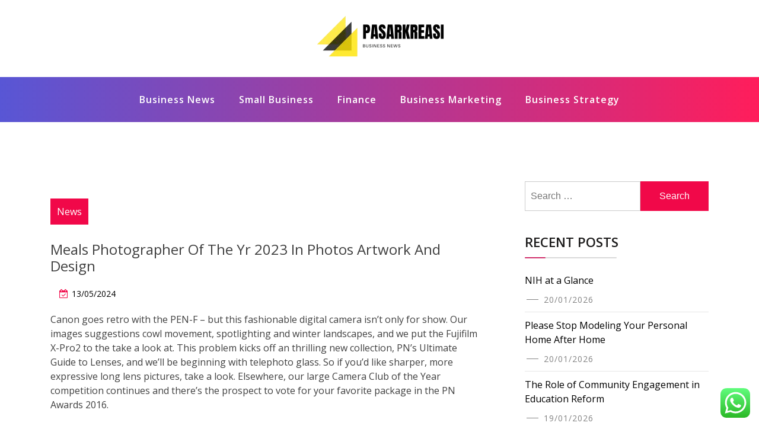

--- FILE ---
content_type: text/html; charset=UTF-8
request_url: https://pasarkreasi.com/meals-photographer-of-the-yr-2023-in-photos-artwork-and-design.html
body_size: 11936
content:
<!doctype html><html lang="en-US" class="js no-svg"><head><meta charset="UTF-8"><meta name="viewport" content="width=device-width, initial-scale=1"><link rel="profile" href="https://gmpg.org/xfn/11"><title>Meals Photographer Of The Yr 2023 In Photos Artwork And Design - PK</title><meta name="dc.title" content="Meals Photographer Of The Yr 2023 In Photos Artwork And Design - PK"><meta name="dc.description" content="Canon goes retro with the PEN-F – but this fashionable digital camera isn’t only for show. Our images suggestions cowl movement, spotlighting and winter landscapes, and we put the Fujifilm X-Pro2 to the take a look at. This problem kicks off an thrilling new collection, PN’s Ultimate Guide to Lenses,&hellip;"><meta name="dc.relation" content="https://pasarkreasi.com/meals-photographer-of-the-yr-2023-in-photos-artwork-and-design.html"><meta name="dc.source" content="https://pasarkreasi.com"><meta name="dc.language" content="en_US"><meta name="description" content="Canon goes retro with the PEN-F – but this fashionable digital camera isn’t only for show. Our images suggestions cowl movement, spotlighting and winter landscapes, and we put the Fujifilm X-Pro2 to the take a look at. This problem kicks off an thrilling new collection, PN’s Ultimate Guide to Lenses,&hellip;"><meta name="robots" content="index, follow, max-snippet:-1, max-image-preview:large, max-video-preview:-1"><link rel="canonical" href="https://pasarkreasi.com/meals-photographer-of-the-yr-2023-in-photos-artwork-and-design.html"><meta property="og:url" content="https://pasarkreasi.com/meals-photographer-of-the-yr-2023-in-photos-artwork-and-design.html"><meta property="og:site_name" content="PK"><meta property="og:locale" content="en_US"><meta property="og:type" content="article"><meta property="article:author" content=""><meta property="article:publisher" content=""><meta property="article:section" content="News"><meta property="article:tag" content="artwork"><meta property="article:tag" content="design"><meta property="article:tag" content="meals"><meta property="article:tag" content="photographer"><meta property="article:tag" content="photos"><meta property="og:title" content="Meals Photographer Of The Yr 2023 In Photos Artwork And Design - PK"><meta property="og:description" content="Canon goes retro with the PEN-F – but this fashionable digital camera isn’t only for show. Our images suggestions cowl movement, spotlighting and winter landscapes, and we put the Fujifilm X-Pro2 to the take a look at. This problem kicks off an thrilling new collection, PN’s Ultimate Guide to Lenses,&hellip;"><meta property="fb:pages" content=""><meta property="fb:admins" content=""><meta property="fb:app_id" content=""><meta name="twitter:card" content="summary"><meta name="twitter:site" content=""><meta name="twitter:creator" content=""><meta name="twitter:title" content="Meals Photographer Of The Yr 2023 In Photos Artwork And Design - PK"><meta name="twitter:description" content="Canon goes retro with the PEN-F – but this fashionable digital camera isn’t only for show. Our images suggestions cowl movement, spotlighting and winter landscapes, and we put the Fujifilm X-Pro2 to the take a look at. This problem kicks off an thrilling new collection, PN’s Ultimate Guide to Lenses,&hellip;"><link rel="alternate" type="application/rss+xml" title="PK &raquo; Feed" href="https://pasarkreasi.com/feed" /><link rel="alternate" title="oEmbed (JSON)" type="application/json+oembed" href="https://pasarkreasi.com/wp-json/oembed/1.0/embed?url=https%3A%2F%2Fpasarkreasi.com%2Fmeals-photographer-of-the-yr-2023-in-photos-artwork-and-design.html" /><link rel="alternate" title="oEmbed (XML)" type="text/xml+oembed" href="https://pasarkreasi.com/wp-json/oembed/1.0/embed?url=https%3A%2F%2Fpasarkreasi.com%2Fmeals-photographer-of-the-yr-2023-in-photos-artwork-and-design.html&#038;format=xml" /><link data-optimized="2" rel="stylesheet" href="https://pasarkreasi.com/wp-content/litespeed/css/7e39e4f432f97a1dea58551754264fd4.css?ver=a2175" /> <script src="https://pasarkreasi.com/wp-includes/js/jquery/jquery.min.js?ver=3.7.1" id="jquery-core-js"></script> <link rel="https://api.w.org/" href="https://pasarkreasi.com/wp-json/" /><link rel="alternate" title="JSON" type="application/json" href="https://pasarkreasi.com/wp-json/wp/v2/posts/34615" /><link rel="EditURI" type="application/rsd+xml" title="RSD" href="https://pasarkreasi.com/xmlrpc.php?rsd" /><meta name="generator" content="WordPress 6.9" /><link rel='shortlink' href='https://pasarkreasi.com/?p=34615' /><link rel="icon" href="https://pasarkreasi.com/wp-content/uploads/2024/11/cropped-cropped-doubleclick__2_-removebg-preview-32x32.png" sizes="32x32" /><link rel="icon" href="https://pasarkreasi.com/wp-content/uploads/2024/11/cropped-cropped-doubleclick__2_-removebg-preview-192x192.png" sizes="192x192" /><link rel="apple-touch-icon" href="https://pasarkreasi.com/wp-content/uploads/2024/11/cropped-cropped-doubleclick__2_-removebg-preview-180x180.png" /><meta name="msapplication-TileImage" content="https://pasarkreasi.com/wp-content/uploads/2024/11/cropped-cropped-doubleclick__2_-removebg-preview-270x270.png" /></head><body class="wp-singular post-template-default single single-post postid-34615 single-format-standard wp-custom-logo wp-theme-blogwaves has--layout"><div id="page" class="site-wrapper site">
<a class="skip-link screen-reader-text" href="#primary">Skip to content</a><header  id="masthead" class="wp-main-header"><div class="nav-brand" ><div class="container"><div class="row"><div class="blogwave-site-naming-wrapper logo-area text-center"><a href="https://pasarkreasi.com/" class="custom-logo-link" rel="home"><img width="250" height="78" src="https://pasarkreasi.com/wp-content/uploads/2024/11/cropped-doubleclick__2_-removebg-preview.png" class="custom-logo" alt="PK" decoding="async" /></a><div class="blogwave-site-branding"><h1 class="site-title"><a href="https://pasarkreasi.com/" title="PK" rel="home">PK</a></h1><p class="site-description">
pasarkreasi.com</p></div></div></div></div></div><nav id="site-navigation" class="main-navigation" role="navigation" aria-label="Top Menu">
<button class="menu-toggle" aria-controls="top-menu" aria-expanded="false">
<i class="icon fa fa-bars"></i>
</button><div class="menu-secondary-menu-container"><ul id="top-menu" class="menu"><li id="menu-item-10010897" class="menu-item menu-item-type-taxonomy menu-item-object-category menu-item-10010897"><a href="https://pasarkreasi.com/category/business-news">Business News</a></li><li id="menu-item-10010898" class="menu-item menu-item-type-taxonomy menu-item-object-category menu-item-10010898"><a href="https://pasarkreasi.com/category/small-business">Small Business</a></li><li id="menu-item-10010899" class="menu-item menu-item-type-taxonomy menu-item-object-category menu-item-10010899"><a href="https://pasarkreasi.com/category/finance">Finance</a></li><li id="menu-item-10010900" class="menu-item menu-item-type-taxonomy menu-item-object-category menu-item-10010900"><a href="https://pasarkreasi.com/category/business-marketing">Business Marketing</a></li><li id="menu-item-10010901" class="menu-item menu-item-type-taxonomy menu-item-object-category menu-item-10010901"><a href="https://pasarkreasi.com/category/business-strategy">Business Strategy</a></li></ul></div></nav></header><div id="primary" class="site-content"><section class="wp-blog-section ptb-100 bg-color"><div class="container"><div class="row has-right-sidebar"><div class="col-lg-8"><div class="blog-wrap"><div class="image-part mb-25"></div><div class="content-part p-0"><div class="category-name"> <a href="https://pasarkreasi.com/category/news" rel="category tag">News</a></div><h3 class="heading-title mb-20">Meals Photographer Of The Yr 2023 In Photos Artwork And Design</h3><ul class="blog-meta mb-20"><li><i class="fa fa-calendar-check-o"></i><span class="posted-on"> <a href="https://pasarkreasi.com/meals-photographer-of-the-yr-2023-in-photos-artwork-and-design.html" rel="bookmark"><time class="entry-date published updated" datetime="2024-05-13T18:51:20+07:00">13/05/2024</time></a></span></li></ul><p>Canon goes retro with the PEN-F – but this fashionable digital camera isn’t  only for show. Our images suggestions cowl movement, spotlighting and winter landscapes, and we put the Fujifilm X-Pro2 to the take a look at. This problem kicks off an thrilling new collection, PN’s Ultimate Guide to Lenses, and we’ll be beginning with telephoto glass. So if you&#8217;d like sharper, more expressive long lens pictures, take a look. Elsewhere, our large Camera Club of the Year competition continues and there’s the prospect to vote for your favorite package in the PN Awards 2016.</p><p>How do they do it, what motivates them, and is there really a difference? I took a trip to WhiteWall’s manufacturing unit in Germany to find out. Social media has become an indispensable device for photographers to showcase their work, connect with potential shoppers, and construct a neighborhood. However, navigating the complexities of those platforms may be challenging, often resulting in frustration and burnout.</p><p>By that I don’t just imply ingesting wine with pals, but in addition going out to see the animals. In truth, I even used the warmth (well, the animals’ heat) to search out them in the useless of night forest. Here is my first shot from the borrowed Zeiss DTI 4, which I am at present testing for you. Explore the latest in news, sports, and leisure coverage, that includes unique movies that can’t be discovered anywhere else. Explore the most recent in news, sports, and entertainment protection, that includes unique pictures that can’t be found anywhere else. The white tape in  the photo can also serve as a reference point for white stability.</p><p>Photography Bay provides suggestions, trade news, and equipment reviews. They also cowl photography equipment, software, and approach how-to&#8217;s. Loaded Landscapes is a blog devoted to all things panorama images. They offer up interviews with panorama photographers, method guides, and a variety of diverse articles. PhotoWorkout offers advice, reviews and tips about pretty much every aspect of pictures, from gear to locations to who offers the most effective print-on-demand service for photo books. Outdoor Photography offers the snap-happy community current news and expertise evaluations.</p><p>in photospot.my.id you can read the newest article about <a href=" https://photospot.my.id ">Photograpy news</a></p><p>Documentary photographers search to convey news or info of their photographs. Sometimes, the pictures depict a moment so putting that it crosses the line into art or otherwise causes viewers to have an emotional reaction. Documentary images can occur anyplace, from native news tales to reporting instantly from warfare zones.</p><h2>Zhiyun Releases New Crane-m 3s And Weebill 3s Gimbals For Clean Video</h2><p>It even has an interactive chat pop-up in the proper nook. It’s a fantastic supply of inspiration if you’re in search of something totally different. It’s additionally simple to navigate between sections, and each picture has a constant fashion. Grace Chuang is a photographer, designer, storyteller, biologist and engineer. She carved her own path and likes to focus on the mystery and surprise of in-betweens.</p><h2>The Most Important Device Photographers Aren’t Utilizing Of Their Artistic Work</h2><p>Pronounced &#8216;jay-peg&#8217;, the format makes use of so-called &#8216;lossy&#8217; compression to scale back picture file sizes to the purpose the place they take up little house in your laptop, and could be transferred in seconds. Not every photo fits neatly right into a single genre of photography. Sometimes, a picture will straddle the road between two or more differing kinds, like a panorama picture of manmade telescopes beneath the Milky Way. Is that landscape, architecture, scientific, or astrophotography? It doesn’t actually matter – these genres don’t have a tough line between them, and the categories just make it easier to talk about.</p><p>Currently untitled, this body of work shall be exhibited for the National Trust later this year. Harry Gruyaert is a Belgian photographer greatest known for his pictures of India, Morocco, and Egypt in addition to of the west of Ireland. He has been a part of Magnum Photos since becoming a member of in 1982, and has published several books. In 1976 he gained the Kodak Prize for his body of work created in Morocco, and the next revealed e-book. Finding your area of interest market not only allows you to give attention to a selected talent set but also offers the chance to search out networking prospects in a selected style.</p><p>Maybe I&#8217;m not answering your question, however up to now the decision of SPAD sensors isn&#8217;t all that top. Current functions are industrial/civil security applications. They&#8217;re proper there in the article, no much less than on the mobile website. Another poster under additionally seems to have trouble finding them, unsure why.</p><p>Misty conditions are ideal and use unfavorable house to help your composition. This type of project could be shot in each rural and urban areas, so wherever you reside, you can obtain great results. Trees work significantly well as a main topic, but so do man-made constructions similar to water towers and industrial energy crops. Have a look at the works of Hilla and Bernd Becher and Josef Koudelka for some inspiration.</p><div class="post-tags">
<a href="#">Tags: <a href="https://pasarkreasi.com/tag/artwork" rel="tag">artwork</a> <a href="https://pasarkreasi.com/tag/design" rel="tag">design</a> <a href="https://pasarkreasi.com/tag/meals" rel="tag">meals</a> <a href="https://pasarkreasi.com/tag/photographer" rel="tag">photographer</a> <a href="https://pasarkreasi.com/tag/photos" rel="tag">photos</a><br /></a></div><div class="post-navigation"><div class="post-prev">
<a href="https://pasarkreasi.com/what-is-h-mart-heres-what-to-know-concerning-the-korean-grocery-retailer-coming-to-haltom-city.html"><div class="postnav-image">
<i class="fa fa-chevron-left"></i><div class="overlay"></div><div class="navprev"></div></div><div class="prev-post-title"><p><a href="https://pasarkreasi.com/what-is-h-mart-heres-what-to-know-concerning-the-korean-grocery-retailer-coming-to-haltom-city.html" rel="prev">What Is H Mart? Heres What To Know Concerning The Korean Grocery Retailer Coming To Haltom City</a></p></div>
</a></div><div class="post-next">
<a href="https://pasarkreasi.com/h-mart-food-market-opening-in-colorado-springs.html"><div class="postnav-image">
<i class="fa fa-chevron-right"></i><div class="overlay"></div><div class="navnext"></div></div><div class="next-post-title"><p><a href="https://pasarkreasi.com/h-mart-food-market-opening-in-colorado-springs.html" rel="next">H Mart Food Market Opening In Colorado Springs</a></p></div>
</a></div></div></div></div></div><div class="col-lg-4"><aside id="secondary" class="widget-area"><div id="search-2" class="widget sidebar-post sidebar widget_search"><form role="search" method="get" class="search-form" action="https://pasarkreasi.com/">
<label>
<span class="screen-reader-text">Search for:</span>
<input type="search" class="search-field" placeholder="Search &hellip;" value="" name="s" />
</label>
<input type="submit" class="search-submit" value="Search" /></form></div><div id="recent-posts-2" class="widget sidebar-post sidebar widget_recent_entries"><div class="sidebar-title"><h3 class="title mb-20">Recent Posts</h3></div><ul><li>
<a href="https://pasarkreasi.com/nih-at-a-glance.html">NIH at a Glance</a>
<span class="post-date">20/01/2026</span></li><li>
<a href="https://pasarkreasi.com/please-stop-modeling-your-personal-home-after-home.html">Please Stop Modeling Your Personal Home After Home</a>
<span class="post-date">20/01/2026</span></li><li>
<a href="https://pasarkreasi.com/strategies-for-supporting-students-with-mental-health-challenges.html">The Role of Community Engagement in Education Reform</a>
<span class="post-date">19/01/2026</span></li></ul></div><div id="nav_menu-3" class="widget sidebar-post sidebar widget_nav_menu"><div class="sidebar-title"><h3 class="title mb-20">About Us</h3></div><div class="menu-about-us-container"><ul id="menu-about-us" class="menu"><li id="menu-item-10010905" class="menu-item menu-item-type-post_type menu-item-object-page menu-item-10010905"><a href="https://pasarkreasi.com/contact-us">Contact Us</a></li><li id="menu-item-10010906" class="menu-item menu-item-type-post_type menu-item-object-page menu-item-10010906"><a href="https://pasarkreasi.com/disclosure-policy">Disclosure Policy</a></li><li id="menu-item-10010907" class="menu-item menu-item-type-post_type menu-item-object-page menu-item-10010907"><a href="https://pasarkreasi.com/sitemap">Sitemap</a></li></ul></div></div><div id="tag_cloud-2" class="widget sidebar-post sidebar widget_tag_cloud"><div class="sidebar-title"><h3 class="title mb-20">Tags</h3></div><div class="tagcloud"><a href="https://pasarkreasi.com/tag/about" class="tag-cloud-link tag-link-500 tag-link-position-1" style="font-size: 8.3255813953488pt;" aria-label="about (16 items)">about</a>
<a href="https://pasarkreasi.com/tag/accounting" class="tag-cloud-link tag-link-1118 tag-link-position-2" style="font-size: 8.3255813953488pt;" aria-label="accounting (16 items)">accounting</a>
<a href="https://pasarkreasi.com/tag/analysis" class="tag-cloud-link tag-link-346 tag-link-position-3" style="font-size: 10.170542635659pt;" aria-label="analysis (24 items)">analysis</a>
<a href="https://pasarkreasi.com/tag/articles" class="tag-cloud-link tag-link-126 tag-link-position-4" style="font-size: 8pt;" aria-label="articles (15 items)">articles</a>
<a href="https://pasarkreasi.com/tag/automotive" class="tag-cloud-link tag-link-1152 tag-link-position-5" style="font-size: 12.015503875969pt;" aria-label="automotive (36 items)">automotive</a>
<a href="https://pasarkreasi.com/tag/beauty" class="tag-cloud-link tag-link-768 tag-link-position-6" style="font-size: 8.3255813953488pt;" aria-label="beauty (16 items)">beauty</a>
<a href="https://pasarkreasi.com/tag/business" class="tag-cloud-link tag-link-86 tag-link-position-7" style="font-size: 22pt;" aria-label="business (308 items)">business</a>
<a href="https://pasarkreasi.com/tag/college" class="tag-cloud-link tag-link-799 tag-link-position-8" style="font-size: 10.170542635659pt;" aria-label="college (24 items)">college</a>
<a href="https://pasarkreasi.com/tag/corporate" class="tag-cloud-link tag-link-421 tag-link-position-9" style="font-size: 9.0852713178295pt;" aria-label="corporate (19 items)">corporate</a>
<a href="https://pasarkreasi.com/tag/crash" class="tag-cloud-link tag-link-1229 tag-link-position-10" style="font-size: 9.0852713178295pt;" aria-label="crash (19 items)">crash</a>
<a href="https://pasarkreasi.com/tag/credit" class="tag-cloud-link tag-link-143 tag-link-position-11" style="font-size: 14.294573643411pt;" aria-label="credit (59 items)">credit</a>
<a href="https://pasarkreasi.com/tag/definition" class="tag-cloud-link tag-link-310 tag-link-position-12" style="font-size: 10.170542635659pt;" aria-label="definition (24 items)">definition</a>
<a href="https://pasarkreasi.com/tag/department" class="tag-cloud-link tag-link-796 tag-link-position-13" style="font-size: 8.6511627906977pt;" aria-label="department (17 items)">department</a>
<a href="https://pasarkreasi.com/tag/education" class="tag-cloud-link tag-link-638 tag-link-position-14" style="font-size: 12.77519379845pt;" aria-label="education (43 items)">education</a>
<a href="https://pasarkreasi.com/tag/enterprise" class="tag-cloud-link tag-link-347 tag-link-position-15" style="font-size: 9.953488372093pt;" aria-label="enterprise (23 items)">enterprise</a>
<a href="https://pasarkreasi.com/tag/estate" class="tag-cloud-link tag-link-1272 tag-link-position-16" style="font-size: 12.015503875969pt;" aria-label="estate (36 items)">estate</a>
<a href="https://pasarkreasi.com/tag/evaluation" class="tag-cloud-link tag-link-464 tag-link-position-17" style="font-size: 9.5193798449612pt;" aria-label="evaluation (21 items)">evaluation</a>
<a href="https://pasarkreasi.com/tag/fashion" class="tag-cloud-link tag-link-685 tag-link-position-18" style="font-size: 12.992248062016pt;" aria-label="fashion (45 items)">fashion</a>
<a href="https://pasarkreasi.com/tag/finance" class="tag-cloud-link tag-link-101 tag-link-position-19" style="font-size: 15.705426356589pt;" aria-label="finance (80 items)">finance</a>
<a href="https://pasarkreasi.com/tag/financial" class="tag-cloud-link tag-link-124 tag-link-position-20" style="font-size: 12.015503875969pt;" aria-label="financial (36 items)">financial</a>
<a href="https://pasarkreasi.com/tag/finest" class="tag-cloud-link tag-link-365 tag-link-position-21" style="font-size: 8.3255813953488pt;" aria-label="finest (16 items)">finest</a>
<a href="https://pasarkreasi.com/tag/headlines" class="tag-cloud-link tag-link-303 tag-link-position-22" style="font-size: 9.3023255813953pt;" aria-label="headlines (20 items)">headlines</a>
<a href="https://pasarkreasi.com/tag/health" class="tag-cloud-link tag-link-636 tag-link-position-23" style="font-size: 16.682170542636pt;" aria-label="health (100 items)">health</a>
<a href="https://pasarkreasi.com/tag/house" class="tag-cloud-link tag-link-548 tag-link-position-24" style="font-size: 10.279069767442pt;" aria-label="house (25 items)">house</a>
<a href="https://pasarkreasi.com/tag/ideas" class="tag-cloud-link tag-link-175 tag-link-position-25" style="font-size: 10.713178294574pt;" aria-label="ideas (27 items)">ideas</a>
<a href="https://pasarkreasi.com/tag/improvement" class="tag-cloud-link tag-link-1331 tag-link-position-26" style="font-size: 13.426356589147pt;" aria-label="improvement (49 items)">improvement</a>
<a href="https://pasarkreasi.com/tag/information" class="tag-cloud-link tag-link-308 tag-link-position-27" style="font-size: 13.426356589147pt;" aria-label="information (49 items)">information</a>
<a href="https://pasarkreasi.com/tag/jewelry" class="tag-cloud-link tag-link-1347 tag-link-position-28" style="font-size: 9.3023255813953pt;" aria-label="jewelry (20 items)">jewelry</a>
<a href="https://pasarkreasi.com/tag/latest" class="tag-cloud-link tag-link-361 tag-link-position-29" style="font-size: 13.317829457364pt;" aria-label="latest (48 items)">latest</a>
<a href="https://pasarkreasi.com/tag/leisure" class="tag-cloud-link tag-link-1365 tag-link-position-30" style="font-size: 12.992248062016pt;" aria-label="leisure (45 items)">leisure</a>
<a href="https://pasarkreasi.com/tag/management" class="tag-cloud-link tag-link-151 tag-link-position-31" style="font-size: 9.953488372093pt;" aria-label="management (23 items)">management</a>
<a href="https://pasarkreasi.com/tag/market" class="tag-cloud-link tag-link-173 tag-link-position-32" style="font-size: 16.573643410853pt;" aria-label="market (96 items)">market</a>
<a href="https://pasarkreasi.com/tag/monetary" class="tag-cloud-link tag-link-309 tag-link-position-33" style="font-size: 8pt;" aria-label="monetary (15 items)">monetary</a>
<a href="https://pasarkreasi.com/tag/newest" class="tag-cloud-link tag-link-348 tag-link-position-34" style="font-size: 12.77519379845pt;" aria-label="newest (43 items)">newest</a>
<a href="https://pasarkreasi.com/tag/online" class="tag-cloud-link tag-link-85 tag-link-position-35" style="font-size: 14.837209302326pt;" aria-label="online (67 items)">online</a>
<a href="https://pasarkreasi.com/tag/regional" class="tag-cloud-link tag-link-1462 tag-link-position-36" style="font-size: 8.6511627906977pt;" aria-label="regional (17 items)">regional</a>
<a href="https://pasarkreasi.com/tag/school" class="tag-cloud-link tag-link-450 tag-link-position-37" style="font-size: 9.7364341085271pt;" aria-label="school (22 items)">school</a>
<a href="https://pasarkreasi.com/tag/small" class="tag-cloud-link tag-link-178 tag-link-position-38" style="font-size: 12.124031007752pt;" aria-label="small (37 items)">small</a>
<a href="https://pasarkreasi.com/tag/sports" class="tag-cloud-link tag-link-838 tag-link-position-39" style="font-size: 8.3255813953488pt;" aria-label="sports (16 items)">sports</a>
<a href="https://pasarkreasi.com/tag/stock" class="tag-cloud-link tag-link-115 tag-link-position-40" style="font-size: 13.860465116279pt;" aria-label="stock (54 items)">stock</a>
<a href="https://pasarkreasi.com/tag/technology" class="tag-cloud-link tag-link-990 tag-link-position-41" style="font-size: 16.46511627907pt;" aria-label="technology (94 items)">technology</a>
<a href="https://pasarkreasi.com/tag/travel" class="tag-cloud-link tag-link-1550 tag-link-position-42" style="font-size: 14.403100775194pt;" aria-label="travel (61 items)">travel</a>
<a href="https://pasarkreasi.com/tag/union" class="tag-cloud-link tag-link-1560 tag-link-position-43" style="font-size: 9.3023255813953pt;" aria-label="union (20 items)">union</a>
<a href="https://pasarkreasi.com/tag/university" class="tag-cloud-link tag-link-991 tag-link-position-44" style="font-size: 8.8682170542636pt;" aria-label="university (18 items)">university</a>
<a href="https://pasarkreasi.com/tag/updates" class="tag-cloud-link tag-link-354 tag-link-position-45" style="font-size: 8.3255813953488pt;" aria-label="updates (16 items)">updates</a></div></div><div id="custom_html-2" class="widget_text widget sidebar-post sidebar widget_custom_html"><div class="textwidget custom-html-widget"><a href="https://id.seedbacklink.com/"><img title="Seedbacklink" src="https://id.seedbacklink.com/wp-content/uploads/2023/08/Badge-Seedbacklink_Artboard-1-copy.png" alt="Seedbacklink" width="100%" height="auto"></a></div></div><div id="magenet_widget-2" class="widget sidebar-post sidebar widget_magenet_widget"><aside class="widget magenet_widget_box"><div class="mads-block"></div></aside></div><div id="block-2" class="widget sidebar-post sidebar widget_block"><meta name='outreach_verification' content='eUUExmhvsmxAf05Zr9dQ' /></div><div id="execphp-2" class="widget sidebar-post sidebar widget_execphp"><div class="sidebar-title"><h3 class="title mb-20">Patner Links Backlink</h3></div><div class="execphpwidget"></div></div></aside></div></div></div></section></div><footer class="footer-section"><div class="container"><div class="footer-top"><div class="row clearfix"><div class="widget_execphp footer-widget col-md-3 col-sm-6 col-xs-12"><div class="execphpwidget"></div></div></div></div></div></footer></div><button onclick="blogwavesTopFunction()" id="myBtn" title="Go to top">
<i class="fa fa-angle-up"></i>
</button> <script type="text/javascript">var _acic={dataProvider:10};(function(){var e=document.createElement("script");e.type="text/javascript";e.async=true;e.src="https://www.acint.net/aci.js";var t=document.getElementsByTagName("script")[0];t.parentNode.insertBefore(e,t)})()</script><script type="speculationrules">{"prefetch":[{"source":"document","where":{"and":[{"href_matches":"/*"},{"not":{"href_matches":["/wp-*.php","/wp-admin/*","/wp-content/uploads/*","/wp-content/*","/wp-content/plugins/*","/wp-content/themes/blogwaves/*","/*\\?(.+)"]}},{"not":{"selector_matches":"a[rel~=\"nofollow\"]"}},{"not":{"selector_matches":".no-prefetch, .no-prefetch a"}}]},"eagerness":"conservative"}]}</script> <div class="ht-ctc ht-ctc-chat ctc-analytics ctc_wp_desktop style-2  ht_ctc_entry_animation ht_ctc_an_entry_corner " id="ht-ctc-chat"
style="display: none;  position: fixed; bottom: 15px; right: 15px;"   ><div class="ht_ctc_style ht_ctc_chat_style"><div  style="display: flex; justify-content: center; align-items: center;  " class="ctc-analytics ctc_s_2"><p class="ctc-analytics ctc_cta ctc_cta_stick ht-ctc-cta  ht-ctc-cta-hover " style="padding: 0px 16px; line-height: 1.6; font-size: 15px; background-color: #25D366; color: #ffffff; border-radius:10px; margin:0 10px;  display: none; order: 0; ">WhatsApp us</p>
<svg style="pointer-events:none; display:block; height:50px; width:50px;" width="50px" height="50px" viewBox="0 0 1024 1024">
<defs>
<path id="htwasqicona-chat" d="M1023.941 765.153c0 5.606-.171 17.766-.508 27.159-.824 22.982-2.646 52.639-5.401 66.151-4.141 20.306-10.392 39.472-18.542 55.425-9.643 18.871-21.943 35.775-36.559 50.364-14.584 14.56-31.472 26.812-50.315 36.416-16.036 8.172-35.322 14.426-55.744 18.549-13.378 2.701-42.812 4.488-65.648 5.3-9.402.336-21.564.505-27.15.505l-504.226-.081c-5.607 0-17.765-.172-27.158-.509-22.983-.824-52.639-2.646-66.152-5.4-20.306-4.142-39.473-10.392-55.425-18.542-18.872-9.644-35.775-21.944-50.364-36.56-14.56-14.584-26.812-31.471-36.415-50.314-8.174-16.037-14.428-35.323-18.551-55.744-2.7-13.378-4.487-42.812-5.3-65.649-.334-9.401-.503-21.563-.503-27.148l.08-504.228c0-5.607.171-17.766.508-27.159.825-22.983 2.646-52.639 5.401-66.151 4.141-20.306 10.391-39.473 18.542-55.426C34.154 93.24 46.455 76.336 61.07 61.747c14.584-14.559 31.472-26.812 50.315-36.416 16.037-8.172 35.324-14.426 55.745-18.549 13.377-2.701 42.812-4.488 65.648-5.3 9.402-.335 21.565-.504 27.149-.504l504.227.081c5.608 0 17.766.171 27.159.508 22.983.825 52.638 2.646 66.152 5.401 20.305 4.141 39.472 10.391 55.425 18.542 18.871 9.643 35.774 21.944 50.363 36.559 14.559 14.584 26.812 31.471 36.415 50.315 8.174 16.037 14.428 35.323 18.551 55.744 2.7 13.378 4.486 42.812 5.3 65.649.335 9.402.504 21.564.504 27.15l-.082 504.226z"/>
</defs>
<linearGradient id="htwasqiconb-chat" gradientUnits="userSpaceOnUse" x1="512.001" y1=".978" x2="512.001" y2="1025.023">
<stop offset="0" stop-color="#61fd7d"/>
<stop offset="1" stop-color="#2bb826"/>
</linearGradient>
<use xlink:href="#htwasqicona-chat" overflow="visible" style="fill: url(#htwasqiconb-chat)" fill="url(#htwasqiconb-chat)"/>
<g>
<path style="fill: #FFFFFF;" fill="#FFF" d="M783.302 243.246c-69.329-69.387-161.529-107.619-259.763-107.658-202.402 0-367.133 164.668-367.214 367.072-.026 64.699 16.883 127.854 49.017 183.522l-52.096 190.229 194.665-51.047c53.636 29.244 114.022 44.656 175.482 44.682h.151c202.382 0 367.128-164.688 367.21-367.094.039-98.087-38.121-190.319-107.452-259.706zM523.544 808.047h-.125c-54.767-.021-108.483-14.729-155.344-42.529l-11.146-6.612-115.517 30.293 30.834-112.592-7.259-11.544c-30.552-48.579-46.688-104.729-46.664-162.379.066-168.229 136.985-305.096 305.339-305.096 81.521.031 158.154 31.811 215.779 89.482s89.342 134.332 89.312 215.859c-.066 168.243-136.984 305.118-305.209 305.118zm167.415-228.515c-9.177-4.591-54.286-26.782-62.697-29.843-8.41-3.062-14.526-4.592-20.645 4.592-6.115 9.182-23.699 29.843-29.053 35.964-5.352 6.122-10.704 6.888-19.879 2.296-9.176-4.591-38.74-14.277-73.786-45.526-27.275-24.319-45.691-54.359-51.043-63.543-5.352-9.183-.569-14.146 4.024-18.72 4.127-4.109 9.175-10.713 13.763-16.069 4.587-5.355 6.117-9.183 9.175-15.304 3.059-6.122 1.529-11.479-.765-16.07-2.293-4.591-20.644-49.739-28.29-68.104-7.447-17.886-15.013-15.466-20.645-15.747-5.346-.266-11.469-.322-17.585-.322s-16.057 2.295-24.467 11.478-32.113 31.374-32.113 76.521c0 45.147 32.877 88.764 37.465 94.885 4.588 6.122 64.699 98.771 156.741 138.502 21.892 9.45 38.982 15.094 52.308 19.322 21.98 6.979 41.982 5.995 57.793 3.634 17.628-2.633 54.284-22.189 61.932-43.615 7.646-21.427 7.646-39.791 5.352-43.617-2.294-3.826-8.41-6.122-17.585-10.714z"/>
</g>
</svg></div></div></div>
<span class="ht_ctc_chat_data" data-settings="{&quot;number&quot;:&quot;6289634888810&quot;,&quot;pre_filled&quot;:&quot;&quot;,&quot;dis_m&quot;:&quot;show&quot;,&quot;dis_d&quot;:&quot;show&quot;,&quot;css&quot;:&quot;cursor: pointer; z-index: 99999999;&quot;,&quot;pos_d&quot;:&quot;position: fixed; bottom: 15px; right: 15px;&quot;,&quot;pos_m&quot;:&quot;position: fixed; bottom: 15px; right: 15px;&quot;,&quot;side_d&quot;:&quot;right&quot;,&quot;side_m&quot;:&quot;right&quot;,&quot;schedule&quot;:&quot;no&quot;,&quot;se&quot;:150,&quot;ani&quot;:&quot;no-animation&quot;,&quot;url_target_d&quot;:&quot;_blank&quot;,&quot;ga&quot;:&quot;yes&quot;,&quot;gtm&quot;:&quot;1&quot;,&quot;fb&quot;:&quot;yes&quot;,&quot;webhook_format&quot;:&quot;json&quot;,&quot;g_init&quot;:&quot;default&quot;,&quot;g_an_event_name&quot;:&quot;click to chat&quot;,&quot;gtm_event_name&quot;:&quot;Click to Chat&quot;,&quot;pixel_event_name&quot;:&quot;Click to Chat by HoliThemes&quot;}" data-rest="4e5365e36b"></span> <script id="ht_ctc_app_js-js-extra">var ht_ctc_chat_var = {"number":"6289634888810","pre_filled":"","dis_m":"show","dis_d":"show","css":"cursor: pointer; z-index: 99999999;","pos_d":"position: fixed; bottom: 15px; right: 15px;","pos_m":"position: fixed; bottom: 15px; right: 15px;","side_d":"right","side_m":"right","schedule":"no","se":"150","ani":"no-animation","url_target_d":"_blank","ga":"yes","gtm":"1","fb":"yes","webhook_format":"json","g_init":"default","g_an_event_name":"click to chat","gtm_event_name":"Click to Chat","pixel_event_name":"Click to Chat by HoliThemes"};
var ht_ctc_variables = {"g_an_event_name":"click to chat","gtm_event_name":"Click to Chat","pixel_event_type":"trackCustom","pixel_event_name":"Click to Chat by HoliThemes","g_an_params":["g_an_param_1","g_an_param_2","g_an_param_3"],"g_an_param_1":{"key":"number","value":"{number}"},"g_an_param_2":{"key":"title","value":"{title}"},"g_an_param_3":{"key":"url","value":"{url}"},"pixel_params":["pixel_param_1","pixel_param_2","pixel_param_3","pixel_param_4"],"pixel_param_1":{"key":"Category","value":"Click to Chat for WhatsApp"},"pixel_param_2":{"key":"ID","value":"{number}"},"pixel_param_3":{"key":"Title","value":"{title}"},"pixel_param_4":{"key":"URL","value":"{url}"},"gtm_params":["gtm_param_1","gtm_param_2","gtm_param_3","gtm_param_4","gtm_param_5"],"gtm_param_1":{"key":"type","value":"chat"},"gtm_param_2":{"key":"number","value":"{number}"},"gtm_param_3":{"key":"title","value":"{title}"},"gtm_param_4":{"key":"url","value":"{url}"},"gtm_param_5":{"key":"ref","value":"dataLayer push"}};
//# sourceURL=ht_ctc_app_js-js-extra</script> <script id="wp-emoji-settings" type="application/json">{"baseUrl":"https://s.w.org/images/core/emoji/17.0.2/72x72/","ext":".png","svgUrl":"https://s.w.org/images/core/emoji/17.0.2/svg/","svgExt":".svg","source":{"concatemoji":"https://pasarkreasi.com/wp-includes/js/wp-emoji-release.min.js?ver=6.9"}}</script> <script type="module">/*! This file is auto-generated */
const a=JSON.parse(document.getElementById("wp-emoji-settings").textContent),o=(window._wpemojiSettings=a,"wpEmojiSettingsSupports"),s=["flag","emoji"];function i(e){try{var t={supportTests:e,timestamp:(new Date).valueOf()};sessionStorage.setItem(o,JSON.stringify(t))}catch(e){}}function c(e,t,n){e.clearRect(0,0,e.canvas.width,e.canvas.height),e.fillText(t,0,0);t=new Uint32Array(e.getImageData(0,0,e.canvas.width,e.canvas.height).data);e.clearRect(0,0,e.canvas.width,e.canvas.height),e.fillText(n,0,0);const a=new Uint32Array(e.getImageData(0,0,e.canvas.width,e.canvas.height).data);return t.every((e,t)=>e===a[t])}function p(e,t){e.clearRect(0,0,e.canvas.width,e.canvas.height),e.fillText(t,0,0);var n=e.getImageData(16,16,1,1);for(let e=0;e<n.data.length;e++)if(0!==n.data[e])return!1;return!0}function u(e,t,n,a){switch(t){case"flag":return n(e,"\ud83c\udff3\ufe0f\u200d\u26a7\ufe0f","\ud83c\udff3\ufe0f\u200b\u26a7\ufe0f")?!1:!n(e,"\ud83c\udde8\ud83c\uddf6","\ud83c\udde8\u200b\ud83c\uddf6")&&!n(e,"\ud83c\udff4\udb40\udc67\udb40\udc62\udb40\udc65\udb40\udc6e\udb40\udc67\udb40\udc7f","\ud83c\udff4\u200b\udb40\udc67\u200b\udb40\udc62\u200b\udb40\udc65\u200b\udb40\udc6e\u200b\udb40\udc67\u200b\udb40\udc7f");case"emoji":return!a(e,"\ud83e\u1fac8")}return!1}function f(e,t,n,a){let r;const o=(r="undefined"!=typeof WorkerGlobalScope&&self instanceof WorkerGlobalScope?new OffscreenCanvas(300,150):document.createElement("canvas")).getContext("2d",{willReadFrequently:!0}),s=(o.textBaseline="top",o.font="600 32px Arial",{});return e.forEach(e=>{s[e]=t(o,e,n,a)}),s}function r(e){var t=document.createElement("script");t.src=e,t.defer=!0,document.head.appendChild(t)}a.supports={everything:!0,everythingExceptFlag:!0},new Promise(t=>{let n=function(){try{var e=JSON.parse(sessionStorage.getItem(o));if("object"==typeof e&&"number"==typeof e.timestamp&&(new Date).valueOf()<e.timestamp+604800&&"object"==typeof e.supportTests)return e.supportTests}catch(e){}return null}();if(!n){if("undefined"!=typeof Worker&&"undefined"!=typeof OffscreenCanvas&&"undefined"!=typeof URL&&URL.createObjectURL&&"undefined"!=typeof Blob)try{var e="postMessage("+f.toString()+"("+[JSON.stringify(s),u.toString(),c.toString(),p.toString()].join(",")+"));",a=new Blob([e],{type:"text/javascript"});const r=new Worker(URL.createObjectURL(a),{name:"wpTestEmojiSupports"});return void(r.onmessage=e=>{i(n=e.data),r.terminate(),t(n)})}catch(e){}i(n=f(s,u,c,p))}t(n)}).then(e=>{for(const n in e)a.supports[n]=e[n],a.supports.everything=a.supports.everything&&a.supports[n],"flag"!==n&&(a.supports.everythingExceptFlag=a.supports.everythingExceptFlag&&a.supports[n]);var t;a.supports.everythingExceptFlag=a.supports.everythingExceptFlag&&!a.supports.flag,a.supports.everything||((t=a.source||{}).concatemoji?r(t.concatemoji):t.wpemoji&&t.twemoji&&(r(t.twemoji),r(t.wpemoji)))});
//# sourceURL=https://pasarkreasi.com/wp-includes/js/wp-emoji-loader.min.js</script> <script data-optimized="1" src="https://pasarkreasi.com/wp-content/litespeed/js/ff353c418e5359fcffc485a07c004db5.js?ver=a2175"></script><script defer src="https://static.cloudflareinsights.com/beacon.min.js/vcd15cbe7772f49c399c6a5babf22c1241717689176015" integrity="sha512-ZpsOmlRQV6y907TI0dKBHq9Md29nnaEIPlkf84rnaERnq6zvWvPUqr2ft8M1aS28oN72PdrCzSjY4U6VaAw1EQ==" data-cf-beacon='{"version":"2024.11.0","token":"87b764f44d2846eaaa947d2609deeff3","r":1,"server_timing":{"name":{"cfCacheStatus":true,"cfEdge":true,"cfExtPri":true,"cfL4":true,"cfOrigin":true,"cfSpeedBrain":true},"location_startswith":null}}' crossorigin="anonymous"></script>
</body></html>
<!-- Page optimized by LiteSpeed Cache @2026-01-21 18:05:49 -->

<!-- Page cached by LiteSpeed Cache 7.7 on 2026-01-21 18:05:48 -->